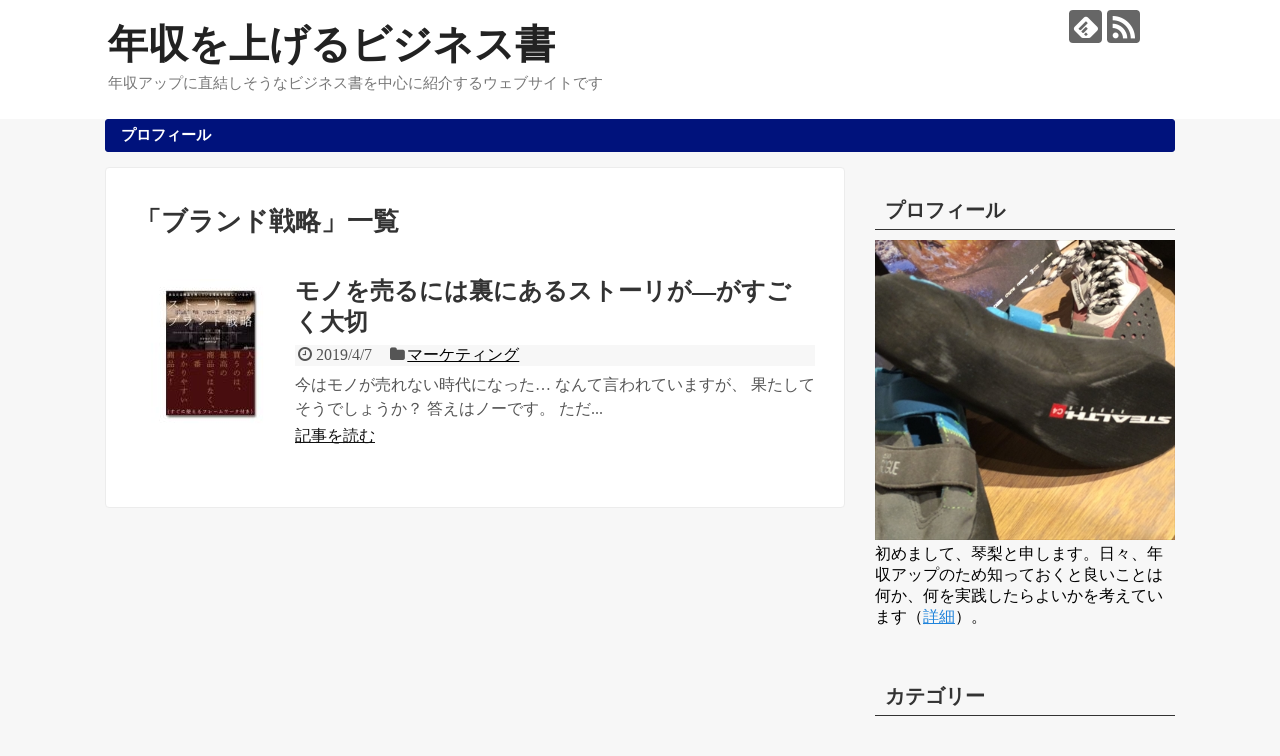

--- FILE ---
content_type: text/html; charset=UTF-8
request_url: http://kalcon.net/tag/%E3%83%96%E3%83%A9%E3%83%B3%E3%83%89%E6%88%A6%E7%95%A5/
body_size: 7175
content:
<!DOCTYPE html>
<html lang="ja">
<head>
<meta charset="UTF-8">
  <meta name="viewport" content="width=1280, maximum-scale=1, user-scalable=yes">
<link rel="alternate" type="application/rss+xml" title="年収を上げるビジネス書 RSS Feed" href="http://kalcon.net/feed/" />
<link rel="pingback" href="http://kalcon.net/xmlrpc.php" />
<meta name="robots" content="noindex,follow">
<meta name="description" content="「ブランド戦略」の記事一覧です。" />
<meta name="keywords" content="ブランド戦略" />
<!-- OGP -->
<meta property="og:type" content="website">
<meta property="og:description" content="「ブランド戦略」の記事一覧です。">
<meta property="og:title" content="  ブランド戦略 | 年収を上げるビジネス書">
<meta property="og:url" content="http://kalcon.net/tag/%e3%82%b9%e3%83%88%e3%83%bc%e3%83%aa%e3%83%bc%e6%88%a6%e7%95%a5/">
<meta property="og:site_name" content="年収を上げるビジネス書">
<meta property="og:locale" content="ja_JP">
<!-- /OGP -->
<!-- Twitter Card -->
<meta name="twitter:card" content="summary">
<meta name="twitter:description" content="「ブランド戦略」の記事一覧です。">
<meta name="twitter:title" content="  ブランド戦略 | 年収を上げるビジネス書">
<meta name="twitter:url" content="http://kalcon.net/tag/%e3%82%b9%e3%83%88%e3%83%bc%e3%83%aa%e3%83%bc%e6%88%a6%e7%95%a5/">
<meta name="twitter:domain" content="kalcon.net">
<!-- /Twitter Card -->

<title>ブランド戦略  |  年収を上げるビジネス書</title>
<link rel='dns-prefetch' href='//cdn.jsdelivr.net' />
<link rel='dns-prefetch' href='//fonts.googleapis.com' />
<link rel='dns-prefetch' href='//s.w.org' />
<link rel="alternate" type="application/rss+xml" title="年収を上げるビジネス書 &raquo; フィード" href="http://kalcon.net/feed/" />
<link rel="alternate" type="application/rss+xml" title="年収を上げるビジネス書 &raquo; コメントフィード" href="http://kalcon.net/comments/feed/" />
<link rel="alternate" type="application/rss+xml" title="年収を上げるビジネス書 &raquo; ブランド戦略 タグのフィード" href="http://kalcon.net/tag/%e3%83%96%e3%83%a9%e3%83%b3%e3%83%89%e6%88%a6%e7%95%a5/feed/" />
		<script type="text/javascript">
			window._wpemojiSettings = {"baseUrl":"https:\/\/s.w.org\/images\/core\/emoji\/13.0.0\/72x72\/","ext":".png","svgUrl":"https:\/\/s.w.org\/images\/core\/emoji\/13.0.0\/svg\/","svgExt":".svg","source":{"concatemoji":"http:\/\/kalcon.net\/wp-includes\/js\/wp-emoji-release.min.js?ver=5.5.17"}};
			!function(e,a,t){var n,r,o,i=a.createElement("canvas"),p=i.getContext&&i.getContext("2d");function s(e,t){var a=String.fromCharCode;p.clearRect(0,0,i.width,i.height),p.fillText(a.apply(this,e),0,0);e=i.toDataURL();return p.clearRect(0,0,i.width,i.height),p.fillText(a.apply(this,t),0,0),e===i.toDataURL()}function c(e){var t=a.createElement("script");t.src=e,t.defer=t.type="text/javascript",a.getElementsByTagName("head")[0].appendChild(t)}for(o=Array("flag","emoji"),t.supports={everything:!0,everythingExceptFlag:!0},r=0;r<o.length;r++)t.supports[o[r]]=function(e){if(!p||!p.fillText)return!1;switch(p.textBaseline="top",p.font="600 32px Arial",e){case"flag":return s([127987,65039,8205,9895,65039],[127987,65039,8203,9895,65039])?!1:!s([55356,56826,55356,56819],[55356,56826,8203,55356,56819])&&!s([55356,57332,56128,56423,56128,56418,56128,56421,56128,56430,56128,56423,56128,56447],[55356,57332,8203,56128,56423,8203,56128,56418,8203,56128,56421,8203,56128,56430,8203,56128,56423,8203,56128,56447]);case"emoji":return!s([55357,56424,8205,55356,57212],[55357,56424,8203,55356,57212])}return!1}(o[r]),t.supports.everything=t.supports.everything&&t.supports[o[r]],"flag"!==o[r]&&(t.supports.everythingExceptFlag=t.supports.everythingExceptFlag&&t.supports[o[r]]);t.supports.everythingExceptFlag=t.supports.everythingExceptFlag&&!t.supports.flag,t.DOMReady=!1,t.readyCallback=function(){t.DOMReady=!0},t.supports.everything||(n=function(){t.readyCallback()},a.addEventListener?(a.addEventListener("DOMContentLoaded",n,!1),e.addEventListener("load",n,!1)):(e.attachEvent("onload",n),a.attachEvent("onreadystatechange",function(){"complete"===a.readyState&&t.readyCallback()})),(n=t.source||{}).concatemoji?c(n.concatemoji):n.wpemoji&&n.twemoji&&(c(n.twemoji),c(n.wpemoji)))}(window,document,window._wpemojiSettings);
		</script>
		<style type="text/css">
img.wp-smiley,
img.emoji {
	display: inline !important;
	border: none !important;
	box-shadow: none !important;
	height: 1em !important;
	width: 1em !important;
	margin: 0 .07em !important;
	vertical-align: -0.1em !important;
	background: none !important;
	padding: 0 !important;
}
</style>
	<link rel='stylesheet' id='simplicity-style-css'  href='http://kalcon.net/wp-content/themes/simplicity2/style.css?ver=5.5.17&#038;fver=20200516031444' type='text/css' media='all' />
<link rel='stylesheet' id='responsive-style-css'  href='http://kalcon.net/wp-content/themes/simplicity2/css/responsive-pc.css?ver=5.5.17&#038;fver=20200516031533' type='text/css' media='all' />
<link rel='stylesheet' id='skin-style-css'  href='http://kalcon.net/wp-content/themes/simplicity2/skins/transparent/style.css?ver=5.5.17&#038;fver=20200516031643' type='text/css' media='all' />
<link rel='stylesheet' id='font-awesome-style-css'  href='http://kalcon.net/wp-content/themes/simplicity2/webfonts/css/font-awesome.min.css?ver=5.5.17&#038;fver=20200516031644' type='text/css' media='all' />
<link rel='stylesheet' id='icomoon-style-css'  href='http://kalcon.net/wp-content/themes/simplicity2/webfonts/icomoon/style.css?ver=5.5.17&#038;fver=20200516031644' type='text/css' media='all' />
<link rel='stylesheet' id='google-fonts-mplus1p-css'  href='https://fonts.googleapis.com/earlyaccess/mplus1p.css?ver=5.5.17' type='text/css' media='all' />
<link rel='stylesheet' id='extension-style-css'  href='http://kalcon.net/wp-content/themes/simplicity2/css/extension.css?ver=5.5.17&#038;fver=20200516031532' type='text/css' media='all' />
<style id='extension-style-inline-css' type='text/css'>
a{color:#2084db}#navi ul,#navi ul.sub-menu,#navi ul.children{background-color:#00127c;border-color:#00127c}#navi ul li a{color:#fff}#navi ul li a:hover{background-color:#1e73be}#footer{background-color:#00127c}.article{font-size:18px}@media screen and (max-width:639px){.article br{display:block}}body{font-family:'Mplus 1p'}
</style>
<link rel='stylesheet' id='child-style-css'  href='http://kalcon.net/wp-content/themes/simplicity2-child/style.css?ver=5.5.17&#038;fver=20200516031445' type='text/css' media='all' />
<link rel='stylesheet' id='print-style-css'  href='http://kalcon.net/wp-content/themes/simplicity2/css/print.css?ver=5.5.17&#038;fver=20200516031533' type='text/css' media='print' />
<link rel='stylesheet' id='wp-block-library-css'  href='http://kalcon.net/wp-includes/css/dist/block-library/style.min.css?ver=5.5.17' type='text/css' media='all' />
<link rel='stylesheet' id='tablepress-default-css'  href='http://kalcon.net/wp-content/plugins/tablepress/css/default.min.css?ver=1.12&#038;fver=20200816124008' type='text/css' media='all' />
<script type='text/javascript' src='http://kalcon.net/wp-includes/js/jquery/jquery.js?ver=1.12.4-wp' id='jquery-core-js'></script>
<link rel="icon" href="http://kalcon.net/wp-content/uploads/2018/07/cropped-fav-32x32.jpg" sizes="32x32" />
<link rel="icon" href="http://kalcon.net/wp-content/uploads/2018/07/cropped-fav-192x192.jpg" sizes="192x192" />
<link rel="apple-touch-icon" href="http://kalcon.net/wp-content/uploads/2018/07/cropped-fav-180x180.jpg" />
<meta name="msapplication-TileImage" content="http://kalcon.net/wp-content/uploads/2018/07/cropped-fav-270x270.jpg" />
</head>
  <body class="archive tag tag-94" itemscope itemtype="http://schema.org/WebPage">
    <div id="container">

      <!-- header -->
      <header itemscope itemtype="http://schema.org/WPHeader">
        <div id="header" class="clearfix">
          <div id="header-in">

                        <div id="h-top">
              <!-- モバイルメニュー表示用のボタン -->
<div id="mobile-menu">
  <a id="mobile-menu-toggle" href="#"><span class="fa fa-bars fa-2x"></span></a>
</div>

              <div class="alignleft top-title-catchphrase">
                <!-- サイトのタイトル -->
<p id="site-title" itemscope itemtype="http://schema.org/Organization">
  <a href="http://kalcon.net/">年収を上げるビジネス書</a></p>
<!-- サイトの概要 -->
<p id="site-description">
  年収アップに直結しそうなビジネス書を中心に紹介するウェブサイトです</p>
              </div>

              <div class="alignright top-sns-follows">
                                <!-- SNSページ -->
<div class="sns-pages">
<p class="sns-follow-msg">フォローする</p>
<ul class="snsp">
<li class="feedly-page"><a href="//feedly.com/i/subscription/feed/http://kalcon.net/feed/" target="blank" title="feedlyで更新情報を購読" rel="nofollow"><span class="icon-feedly-logo"></span></a></li><li class="rss-page"><a href="http://kalcon.net/feed/" target="_blank" title="RSSで更新情報をフォロー" rel="nofollow"><span class="icon-rss-logo"></span></a></li>  </ul>
</div>
                              </div>

            </div><!-- /#h-top -->
          </div><!-- /#header-in -->
        </div><!-- /#header -->
      </header>

      <!-- Navigation -->
<nav itemscope itemtype="http://schema.org/SiteNavigationElement">
  <div id="navi">
      	<div id="navi-in">
      <div class="menu"><ul>
<li class="page_item page-item-27"><a href="http://kalcon.net/page-27/">プロフィール</a></li>
</ul></div>
    </div><!-- /#navi-in -->
  </div><!-- /#navi -->
</nav>
<!-- /Navigation -->
      <!-- 本体部分 -->
      <div id="body">
        <div id="body-in" class="cf">

          
          <!-- main -->
          <main itemscope itemprop="mainContentOfPage">
            <div id="main" itemscope itemtype="http://schema.org/Blog">

  <h1 id="archive-title"><span class="archive-title-pb">「</span><span class="archive-title-text">ブランド戦略</span><span class="archive-title-pa">」</span><span class="archive-title-list-text">一覧</span></h1>






<div id="list">
<!-- 記事一覧 -->
<article id="post-147" class="entry cf entry-card post-147 post type-post status-publish format-standard has-post-thumbnail category-4 tag-93 tag-94 tag-95">
  <figure class="entry-thumb">
                  <a href="http://kalcon.net/2019/04/07/post-147/" class="entry-image entry-image-link" title="モノを売るには裏にあるストーリが―がすごく大切"><img width="150" height="150" src="http://kalcon.net/wp-content/uploads/2019/04/bba_R-150x150.jpg" class="entry-thumnail wp-post-image" alt="" loading="lazy" srcset="http://kalcon.net/wp-content/uploads/2019/04/bba_R-150x150.jpg 150w, http://kalcon.net/wp-content/uploads/2019/04/bba_R-100x100.jpg 100w, http://kalcon.net/wp-content/uploads/2019/04/bba_R.jpg 300w" sizes="(max-width: 150px) 100vw, 150px" /></a>
            </figure><!-- /.entry-thumb -->

  <div class="entry-card-content">
  <header>
    <h2><a href="http://kalcon.net/2019/04/07/post-147/" class="entry-title entry-title-link" title="モノを売るには裏にあるストーリが―がすごく大切">モノを売るには裏にあるストーリが―がすごく大切</a></h2>
    <p class="post-meta">
            <span class="post-date"><span class="fa fa-clock-o fa-fw"></span><span class="published">2019/4/7</span></span>
      
      <span class="category"><span class="fa fa-folder fa-fw"></span><a href="http://kalcon.net/category/%e3%83%9e%e3%83%bc%e3%82%b1%e3%83%86%e3%82%a3%e3%83%b3%e3%82%b0/" rel="category tag">マーケティング</a></span>

      
      
    </p><!-- /.post-meta -->
      </header>
  <p class="entry-snippet">今はモノが売れない時代になった…

なんて言われていますが、

果たしてそうでしょうか？



答えはノーです。

ただ...</p>

    <footer>
    <p class="entry-read"><a href="http://kalcon.net/2019/04/07/post-147/" class="entry-read-link">記事を読む</a></p>
  </footer>
  
</div><!-- /.entry-card-content -->
</article>  <div class="clear"></div>
</div><!-- /#list -->

  <!-- 文章下広告 -->
                  


            </div><!-- /#main -->
          </main>
        <!-- sidebar -->
<div id="sidebar" role="complementary">
    
  <div id="sidebar-widget">
  <!-- ウイジェット -->
  <aside id="custom_html-3" class="widget_text widget widget_custom_html"><h3 class="widget_title sidebar_widget_title">プロフィール</h3><div class="textwidget custom-html-widget"><img class="alignnone size-medium wp-image-25" src="http://kalcon.net/wp-content/uploads/2018/07/5s_IMG_7331_R.jpg" alt="" width="300" height="300" />
<br />
初めまして、琴梨と申します。日々、年収アップのため知っておくと良いことは何か、何を実践したらよいかを考えています（<a href="http://kalcon.net/page-27/">詳細</a>）。</div></aside><aside id="categories-2" class="widget widget_categories"><h3 class="widget_title sidebar_widget_title">カテゴリー</h3>
			<ul>
					<li class="cat-item cat-item-88"><a href="http://kalcon.net/category/%e3%81%9d%e3%81%ae%e4%bb%96/">その他</a>
</li>
	<li class="cat-item cat-item-1"><a href="http://kalcon.net/category/%e4%bb%95%e4%ba%8b%e8%a1%93/">仕事術</a>
</li>
	<li class="cat-item cat-item-2"><a href="http://kalcon.net/category/%e3%83%aa%e3%83%bc%e3%83%80%e3%83%bc%e3%82%b7%e3%83%83%e3%83%97/">リーダーシップ</a>
</li>
	<li class="cat-item cat-item-3"><a href="http://kalcon.net/category/%e8%b5%b7%e6%a5%ad%e3%83%bb%e7%b5%8c%e5%96%b6/">起業・経営</a>
</li>
	<li class="cat-item cat-item-4"><a href="http://kalcon.net/category/%e3%83%9e%e3%83%bc%e3%82%b1%e3%83%86%e3%82%a3%e3%83%b3%e3%82%b0/">マーケティング</a>
</li>
	<li class="cat-item cat-item-5"><a href="http://kalcon.net/category/%e3%82%bb%e3%83%bc%e3%83%ab%e3%82%b9/">セールス</a>
</li>
	<li class="cat-item cat-item-6"><a href="http://kalcon.net/category/%e8%aa%ac%e5%be%97%e3%83%bb%e4%ba%a4%e6%b8%89%e8%a1%93/">説得・交渉術</a>
</li>
	<li class="cat-item cat-item-7"><a href="http://kalcon.net/category/%e6%95%99%e8%82%b2/">教育</a>
</li>
	<li class="cat-item cat-item-11"><a href="http://kalcon.net/category/%e5%bf%83%e7%90%86%e5%ad%a6/">心理学</a>
</li>
	<li class="cat-item cat-item-13"><a href="http://kalcon.net/category/%e5%81%a5%e5%ba%b7%e3%83%bb%e7%be%8e%e5%ae%b9/">健康・美容</a>
</li>
	<li class="cat-item cat-item-8"><a href="http://kalcon.net/category/%e6%81%8b%e6%84%9b/">恋愛</a>
</li>
	<li class="cat-item cat-item-9"><a href="http://kalcon.net/category/%e7%b5%90%e5%a9%9a/">結婚</a>
</li>
			</ul>

			</aside><aside id="new_entries-2" class="widget widget_new_entries"><h3 class="widget_title sidebar_widget_title">新着記事</h3><ul class="new-entrys">
<li class="new-entry">
  <div class="new-entry-thumb">
      <a href="http://kalcon.net/2020/06/24/post-207/" class="new-entry-image" title="ディズニーランドへ何度も行きたくなる理由"><img width="100" height="100" src="http://kalcon.net/wp-content/uploads/2020/06/キャプチasdfsadfャ_R-100x100.jpg" class="attachment-thumb100 size-thumb100 wp-post-image" alt="" loading="lazy" srcset="http://kalcon.net/wp-content/uploads/2020/06/キャプチasdfsadfャ_R-100x100.jpg 100w, http://kalcon.net/wp-content/uploads/2020/06/キャプチasdfsadfャ_R-150x150.jpg 150w" sizes="(max-width: 100px) 100vw, 100px" /></a>
    </div><!-- /.new-entry-thumb -->

  <div class="new-entry-content">
    <a href="http://kalcon.net/2020/06/24/post-207/" class="new-entry-title" title="ディズニーランドへ何度も行きたくなる理由">ディズニーランドへ何度も行きたくなる理由</a>
  </div><!-- /.new-entry-content -->

</li><!-- /.new-entry -->
<li class="new-entry">
  <div class="new-entry-thumb">
      <a href="http://kalcon.net/2020/04/02/post-190/" class="new-entry-image" title="一歩先の営業を実践するためには？"><img width="100" height="100" src="http://kalcon.net/wp-content/uploads/2020/04/キャプチャ_R-100x100.jpg" class="attachment-thumb100 size-thumb100 wp-post-image" alt="" loading="lazy" srcset="http://kalcon.net/wp-content/uploads/2020/04/キャプチャ_R-100x100.jpg 100w, http://kalcon.net/wp-content/uploads/2020/04/キャプチャ_R-150x150.jpg 150w" sizes="(max-width: 100px) 100vw, 100px" /></a>
    </div><!-- /.new-entry-thumb -->

  <div class="new-entry-content">
    <a href="http://kalcon.net/2020/04/02/post-190/" class="new-entry-title" title="一歩先の営業を実践するためには？">一歩先の営業を実践するためには？</a>
  </div><!-- /.new-entry-content -->

</li><!-- /.new-entry -->
<li class="new-entry">
  <div class="new-entry-thumb">
      <a href="http://kalcon.net/2020/02/20/post-180/" class="new-entry-image" title="営業マンが押さえておくべき必須のノウハウ"><img width="100" height="100" src="http://kalcon.net/wp-content/uploads/2018/08/bcv_R-100x100.jpg" class="attachment-thumb100 size-thumb100 wp-post-image" alt="" loading="lazy" srcset="http://kalcon.net/wp-content/uploads/2018/08/bcv_R-100x100.jpg 100w, http://kalcon.net/wp-content/uploads/2018/08/bcv_R-150x150.jpg 150w, http://kalcon.net/wp-content/uploads/2018/08/bcv_R.jpg 300w" sizes="(max-width: 100px) 100vw, 100px" /></a>
    </div><!-- /.new-entry-thumb -->

  <div class="new-entry-content">
    <a href="http://kalcon.net/2020/02/20/post-180/" class="new-entry-title" title="営業マンが押さえておくべき必須のノウハウ">営業マンが押さえておくべき必須のノウハウ</a>
  </div><!-- /.new-entry-content -->

</li><!-- /.new-entry -->
<li class="new-entry">
  <div class="new-entry-thumb">
      <a href="http://kalcon.net/2019/10/15/post-171/" class="new-entry-image" title="休み方は一流に学べ"><img width="100" height="100" src="http://kalcon.net/wp-content/uploads/2019/10/51rXlKsJQjL._SX312_BO1204203200_-100x100.jpg" class="attachment-thumb100 size-thumb100 wp-post-image" alt="" loading="lazy" srcset="http://kalcon.net/wp-content/uploads/2019/10/51rXlKsJQjL._SX312_BO1204203200_-100x100.jpg 100w, http://kalcon.net/wp-content/uploads/2019/10/51rXlKsJQjL._SX312_BO1204203200_-150x150.jpg 150w" sizes="(max-width: 100px) 100vw, 100px" /></a>
    </div><!-- /.new-entry-thumb -->

  <div class="new-entry-content">
    <a href="http://kalcon.net/2019/10/15/post-171/" class="new-entry-title" title="休み方は一流に学べ">休み方は一流に学べ</a>
  </div><!-- /.new-entry-content -->

</li><!-- /.new-entry -->
<li class="new-entry">
  <div class="new-entry-thumb">
      <a href="http://kalcon.net/2019/10/08/post-167/" class="new-entry-image" title="速読は才能じゃない 鍛えれば誰でも身に付くスキル"><img width="100" height="100" src="http://kalcon.net/wp-content/uploads/2019/10/focus-100x100.png" class="attachment-thumb100 size-thumb100 wp-post-image" alt="" loading="lazy" srcset="http://kalcon.net/wp-content/uploads/2019/10/focus-100x100.png 100w, http://kalcon.net/wp-content/uploads/2019/10/focus-150x150.png 150w, http://kalcon.net/wp-content/uploads/2019/10/focus.png 300w" sizes="(max-width: 100px) 100vw, 100px" /></a>
    </div><!-- /.new-entry-thumb -->

  <div class="new-entry-content">
    <a href="http://kalcon.net/2019/10/08/post-167/" class="new-entry-title" title="速読は才能じゃない 鍛えれば誰でも身に付くスキル">速読は才能じゃない 鍛えれば誰でも身に付くスキル</a>
  </div><!-- /.new-entry-content -->

</li><!-- /.new-entry -->
</ul>
<div class="clear"></div>
</aside>      <aside id="search-2" class="widget widget_search"><form method="get" id="searchform" action="http://kalcon.net/">
	<input type="text" placeholder="ブログ内を検索" name="s" id="s">
	<input type="submit" id="searchsubmit" value="">
</form></aside><aside id="custom_html-5" class="widget_text widget widget_custom_html"><div class="textwidget custom-html-widget"><div style="text-align:center;"><script type="text/javascript">rakuten_design="slide";rakuten_affiliateId="0f01ee37.d2ab89a3.0f01ee38.70efbac3";rakuten_items="ctsmatch";rakuten_genreId="0";rakuten_size="200x600";rakuten_target="_blank";rakuten_theme="gray";rakuten_border="off";rakuten_auto_mode="on";rakuten_genre_title="off";rakuten_recommend="on";rakuten_ts="1554082689135";</script><script type="text/javascript" src="https://xml.affiliate.rakuten.co.jp/widget/js/rakuten_widget.js"></script></div></div></aside>  </div>

  
</div><!-- /#sidebar -->
        </div><!-- /#body-in -->
      </div><!-- /#body -->

      <!-- footer -->
      <footer itemscope itemtype="http://schema.org/WPFooter">
        <div id="footer" class="main-footer">
          <div id="footer-in">

            
          <div class="clear"></div>
            <div id="copyright" class="wrapper">
                            <div class="credit">
                Copyright&copy;  <a href="http://kalcon.net">年収を上げるビジネス書</a> All Rights Reserved.              </div>

                          </div>
        </div><!-- /#footer-in -->
        </div><!-- /#footer -->
      </footer>
      <div id="page-top">
      <a id="move-page-top"><span class="fa fa-angle-double-up fa-2x"></span></a>
  
</div>
          </div><!-- /#container -->
    <script src="http://kalcon.net/wp-content/themes/simplicity2/javascript.js?ver=5.5.17&#038;fver=20200516031443" defer></script>
<script src="http://kalcon.net/wp-content/themes/simplicity2-child/javascript.js?ver=5.5.17&#038;fver=20200516031445" defer></script>
<script type='text/javascript' id='wp_slimstat-js-extra'>
/* <![CDATA[ */
var SlimStatParams = {"ajaxurl":"http:\/\/kalcon.net\/wp-admin\/admin-ajax.php","baseurl":"\/","dnt":"noslimstat,ab-item","ci":"YToyOntzOjEyOiJjb250ZW50X3R5cGUiO3M6MzoidGFnIjtzOjg6ImNhdGVnb3J5IjtpOjk1O30-.d23752cc19338a12dca91f87c56c4c20"};
/* ]]> */
</script>
<script type='text/javascript' src='https://cdn.jsdelivr.net/wp/wp-slimstat/tags/4.8.8.1/wp-slimstat.min.js' id='wp_slimstat-js'></script>
<script type='text/javascript' src='http://kalcon.net/wp-includes/js/wp-embed.min.js?ver=5.5.17' id='wp-embed-js'></script>
                

    <script type="text/javascript"><!--
(function() {
var p=(('https:'==document.location.protocol)?'https:':'http:');
var s=p+'//www.accanalyze.com/js/tracking.js';
document.write('<scr'+'ipt src="'+s+'?ti=2380&');
document.write('referrer='+encodeURIComponent(document.referrer)+'&');
document.write('width='+screen.width+'&');
document.write('height='+screen.height+'&');
document.write('color='+screen.colorDepth+'"></scr'+'ipt>');
})();
// -->
</script>
  </body>
</html>
